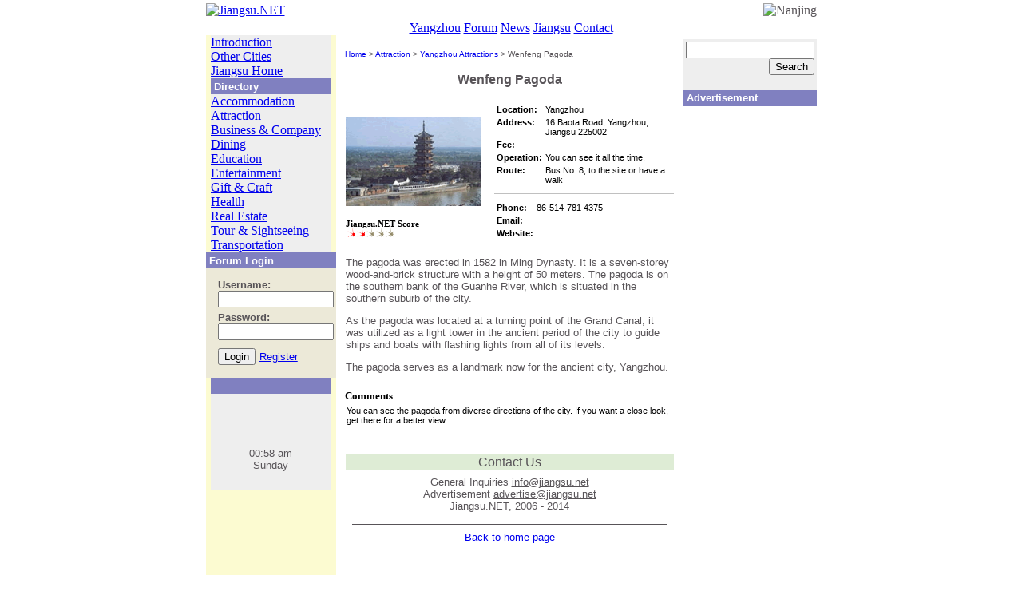

--- FILE ---
content_type: text/html
request_url: http://yangzhou.jiangsu.net/attraction/premier.php?name=Wenfeng_Pagoda&city=yangzhou&id=50
body_size: 21822
content:
<!DOCTYPE HTML PUBLIC "-//W3C//DTD HTML 4.0 Transitional//EN">
<html>

				

<head>
<title>Wenfeng Pagoda - an attraction of Yangzhou, Jiangsu
</title>
<meta http-equiv="Content-Type" content="text/html; charset=windows-1252">
<meta content="MSHTML 6.00.2800.1528" name="GENERATOR">
<meta content="FrontPage.Editor.Document" name="ProgId">
<meta content="Jiangsu Tourism Travel" name="title">
<meta content="Jiangsu, Jiang Su, Kiangsu, js, Wenfeng Pagoda, attraction, tours, Yangzhou, Jiangsu Travel Guide, China" name="keywords">
<meta content="Wenfeng Pagoda is a tourist attraction in the city of Yangzhou, Jiangsu province of China. The pagoda was erected in 1582 in Ming Dynasty. It is a seven-storey wood-and-brick structure with a height of 50 meters. The pago" name="description">
<meta content="All" name="robots">
<meta content="published" name="document-class">
<meta content="Tourism" name="cocument-classification">
<meta content="Global" name="document-distribution">
<base href="http://yangzhou.jiangsu.net/index.html">
<link rel=stylesheet href="http://www.jiangsu.net/framework/header/overall.css" type="text/css">
<link rel=stylesheet href="http://www.jiangsu.net/framework/header/tmenu.css" type="text/css">
<link rel=stylesheet href="http://www.jiangsu.net/framework/mmenu/menu.css" type="text/css">
<link rel="shortcut icon" href="http://www.jiangsu.net/favicon.ico">
<link rel=stylesheet href="http://www.jiangsu.net/framework/set/premier/premier.css" type="text/css"><link rel=stylesheet href="http://www.jiangsu.net/framework/set/attraction/desc.css" type="text/css">
</head>

<body text="#585458" bgcolor="#ffffff" leftmargin="0" topmargin="0" marginwidth="0" marginheight="0">

<center>
<table border="0" cellspacing="0" cellpadding="0" width="765">
	<tr>
		<td style="background: url(http://www.jiangsu.net/framework/header/images/back.gif) repeat-x top; padding-left: 0; padding-bottom: 4px; padding-top: 4px" width="40%" bordercolor="#FFFFFF">
		<a href="/"><img border="0" src="http://www.jiangsu.net/framework/header/images/logo.gif" alt="Jiangsu.NET"></a></td>
		<td style="background: url(http://www.jiangsu.net/framework/header/images/back.gif) repeat-x top; padding-left: 0; padding-bottom: 4px; padding-top: 4px" align="right" width="60%" bordercolor="#FFFFFF">
		<img border="0" src="http://www.jiangsu.net/framework/header/images/logo2.gif" alt="Nanjing"></td>
	</tr>
    


	<tr>
		<td colspan="2" width="100%" border="0">
		<div id="rmenu" align="center">
			<span>
			<a href="http://yangzhou.jiangsu.net/">Yangzhou</a>
			<a href="http://www.jiangsu.net/forum/viewforum.php?f=31">Forum</a>
			<a href="http://www.jiangsu.net/news/">News</a>
			<a href="http://www.jiangsu.net/">Jiangsu</a>
			<a href="http://www.jiangsu.net/main/aboutus/aboutus.php">Contact</a>
			</span>
		</div>
		</td>
	</tr>

</table>

<script type="text/javascript">

  var _gaq = _gaq || [];
  _gaq.push(['_setAccount', 'UA-2873006-1']);
  _gaq.push(['_trackPageview']);

  (function() {
    var ga = document.createElement('script'); ga.type = 'text/javascript'; ga.async = true;
    ga.src = ('https:' == document.location.protocol ? 'https://ssl' : 'http://www') + '.google-analytics.com/ga.js';
    var s = document.getElementsByTagName('script')[0]; s.parentNode.insertBefore(ga, s);
  })();

</script>
<table border="0" cellspacing="0" cellpadding="0" width="765">
	<tr>
		<td bgcolor="#fcfbd1" width="144" align="center" valign="top"><table width="150" border="0" cellpadding="0" cellspacing="0" bgcolor="#EEEEEE">

  <tr>
    <td valign="top" style="background-image: url('http://www.jiangsu.net/framework/mmenu/images/citybg.gif');background-repeat: repeat-y" height="16" width="100%">
    
    <div id="citymenu">
        <div id="citymenulink">
          <ul style="list-style-type: none; margin:0; padding:0">
            <li><a href="http://yangzhou.jiangsu.net/introduction.php" title="Introduction">Introduction</a></li>
            <li><a href="http://www.jiangsu.net/city/" title="Other Cities">Other Cities</a></li>
            <li><a href="http://www.jiangsu.net/" title="Jiangsu Home">Jiangsu Home</a></li>
          </ul>
        </div>
    </div>
    </td>
  </tr>
</table>

<table width="150" border="0" cellpadding="0" cellspacing="0" bgcolor="#EEEEEE" height="154">
  <tr>
    <td width="100%" bgcolor="#8080C0" height="20">&nbsp;<b><font face="Arial" size="2" color="#FFFFFF">Directory</font></td>
  </tr>
  <tr>
    <td valign="top" style="background-image: url('http://www.jiangsu.net/framework/mmenu/images/citybg.gif');background-repeat: repeat-y" height="16" width="100%">
      <div id="citymenu">
        <div id="citymenulink">
          <ul style="list-style-type: none; margin:0; padding:0">
            <li><a href="accom/hotel/" title="Accommodation">Accommodation</a></li>
            <li><a href="attraction/" title="Attraction">Attraction</a></li>
            <li><a href="business/" title="Business and Company">Business & Company</a></li>
            <li><a href="dining/" title="Dining">Dining</a></li>
            <li><a href="education/" title="Education">Education</a></li>
            <li><a href="entertainment/" title="Entertainment">Entertainment</a></li>
            <li><a href="gift/" title="Gift and Craft">Gift & Craft</a></li>
            <li><a href="health/" title="Health">Health</a></li>
            <li><a href="real_estate/" title="Real Estate">Real Estate</a></li>
            <li><a href="tour/" title="Tour and Sightseeing">Tour & Sightseeing</a></li>
            <li><a href="transportation/" title="Transportation">Transportation</a></li>
          </ul>
        </div>
      </div></td>
  </tr>
</table>

<table width="150" border="0" cellpadding="0" cellspacing="0" bgcolor="#EEEEEE" height="154">
  <tr>
    <td width="100%" bgcolor="#8080C0" height="20">&nbsp;<b><font face="Arial" size="2" color="#FFFFFF">Forum Login</font></td>
  </tr>
  <tr>
    <td bgcolor="#ECE9D8" height="10"></td>
  </tr>
  <tr>
    <!-- Forum Login -->
    <td bgcolor="#ECE9D8" height="20"><font face="Arial" size="2">
      <form action="http://www.jiangsu.net/forum/ucp.php?mode=login" method="post">
        <table width="100%" cellspacing="1" cellpadding="2" style="width: 100%; margin-left:12px">
          <tr>
            <td width="140" valign="top" colspan="2"><font face="Arial" size="2"><b>Username:</b></font> <br />
              <input type="text" name="username" size="16" maxlength="100" value="" tabindex="1" />
              <br />
            </td>
          </tr>
          <tr>
            <td valign="top" colspan="2"><font face="Arial" size="2"><b>Password:</b></font> <br />
              <input type="password" name="password" size="16" maxlength="100" tabindex="2" />
            </td>
          </tr>
          <tr>
            <td height="1"></td>
            <td></td>
          </tr>
          <tr>
            <td height="25" width="10" valign="top"><input type="hidden" name="redirect" value="index.php" />
              <input type="submit" name="login" value="Login" tabindex="5" />
            </td>
            <td><font face="Arial" size="2"><a href="http://www.jiangsu.net/forum/ucp.php?mode=register"><u>Register</u></a></font></td>
          </tr>
        </table>
      </form>
      </font></td>
  </tr>
</table>

<table border="0" cellpadding="0" cellspacing="0" width="150">
  <tr>
    <td width="100%" bgcolor="#8080C0" height="20"><b> <font face="Arial" size="2" color="#FFFFFF"></font></b></td>
  </tr>
</table>
<table width="150" border="0" cellpadding="0" cellspacing="0" bgcolor="#EEEEEE" height="120">
  <tr>
    <td align="center"><script src="http://netwx.accuweather.com/netweatherV2.asp?zipcode=ASI|CN|CH015|YANGZHOU|&lang=eng&size=5&theme=3&metric=1"></script>    </td>
  </tr>
  <tr>
  	<td>
<center><div style="font-family:Arial;font-size:0.80em">00:58 am<br>Sunday</div></center>    </td>  
  </tr>
</table>





 </td>
		<td align="middle" width="465" valign="top">

		<br>
		<table cellspacing="0" cellpadding="0" width="95%">
			<tr>
				<td align="left">
				<div style="font-size : 0.6em">
					<font face="Arial"><a href="http://www.jiangsu.net/">Home</a> &gt; <a href="http://www.jiangsu.net/attraction/">Attraction</a> 
					&gt; <a href="attraction/">Yangzhou Attractions</a> &gt; Wenfeng Pagoda</font>
				</div>
				</td>
			</tr>
		</table>
		<br>
		<table cellspacing="0" cellpadding="0" width="95%" border="0">
			<tr>
				<td style="BACKGROUND-COLOR: #ffffff">
				<p align="center"><b><font face="Arial, Helvetica, sans-serif" size="3">Wenfeng Pagoda</font></b></p>
				</td>
			</tr>
		</table>
		<br>

<table cellspacing="0" cellpadding="0" width="95%" border="0"><tr><td>
		<div id="descrp">
			<div class="summary">		
			<table cellspacing="0" width="100%" border="0">

			

				<tr>
				<td valign="top" width="45%">
				<p></p><br>
				<img src="http://www.jiangsu.net/attraction/picture/premier/50.gif" width="170" height="112" /><br />
				<p><font color="#000000" style="font-size : 0.7em" face="Verdana"><b>Jiangsu.NET Score</b></font><br>
				<img src="http://www.jiangsu.net/attraction/picture/star/2.gif" name="Rating" border="0" alt="Jiangsu.NET Score"></a></p>
				</td>
				<td valign="top" width="55%">
					<table width="100%" height="50px">
				<tr><td valign="top"><b><font color="#000000" style="font-size : 0.7em" face="Arial, Helvetica, sans-serif">Location:</font></b></td><td><font color="#000000" style="font-size : 0.7em" face="Arial, Helvetica, sans-serif"> Yangzhou</font></td></tr>
				<tr><td valign="top"><b><font color="#000000" style="font-size : 0.7em" face="Arial, Helvetica, sans-serif">Address:</font></b></td><td><font color="#000000" style="font-size : 0.7em" face="Arial, Helvetica, sans-serif"> 16 Baota Road, Yangzhou, Jiangsu 225002</td></tr>
				<tr><td valign="top"><b><font color="#000000" style="font-size : 0.7em" face="Arial, Helvetica, sans-serif">Fee:</font></b></td><td><font color="#000000" style="font-size : 0.7em" face="Arial, Helvetica, sans-serif"> </td></tr>
				<tr><td valign="top"><b><font color="#000000" style="font-size : 0.7em" face="Arial, Helvetica, sans-serif">Operation:</font></b></td><td><font color="#000000" style="font-size : 0.7em" face="Arial, Helvetica, sans-serif"> You can see it all the time.</td></tr>				
				<tr><td valign="top"><b><font color="#000000" style="font-size : 0.7em" face="Arial, Helvetica, sans-serif">Route:</font></b></td><td><font color="#000000" style="font-size : 0.7em" face="Arial, Helvetica, sans-serif"> Bus No. 8, to the site or have a walk</font></td></tr>
				</table><hr color="#C0C0C0" size="1px">
				<table>
				<tr><td valign="top"><b><font color="#000000" style="font-size : 0.7em" face="Arial, Helvetica, sans-serif">Phone:</font></b></td><td><font color="#000000" style="font-size : 0.7em" face="Arial, Helvetica, sans-serif"> 86-514-781 4375</td></tr>
				<tr><td valign="top"><b><font color="#000000" style="font-size : 0.7em" face="Arial, Helvetica, sans-serif">Email:</font></b></td><td><font color="#000000" style="font-size : 0.7em" face="Arial, Helvetica, sans-serif"> <a href="mailto:"></a></td></tr>
				<tr><td valign="top"><b><font color="#000000" style="font-size : 0.7em" face="Arial, Helvetica, sans-serif">Website:</font></b></td><td><font color="#000000" style="font-size : 0.7em" face="Arial, Helvetica, sans-serif"> <a href="" onclick="window.open(this.href, 'popupwindow', 'width=800,height=500,left=5,top=5,scrollbars,resizable'); return false;"></a></td></tr>
					</table>
				</td>
			</tr>
					</table>	
		</div>
		</div>
		</td></tr></table>
			
		
	<br>

		<table cellspacing="0" width="95%" border="0">
			<tr>
			<td><font face="Arial, Helvetica, sans-serif" size="2">
			The pagoda was erected in 1582 in Ming Dynasty. It is a seven-storey wood-and-brick structure with a height of 50 meters. The pagoda is on the southern bank of the Guanhe River, which is situated in the southern suburb of the city.<p></p>

As the pagoda was located at a turning point of the Grand Canal, it was utilized as a light tower in the ancient period of the city to guide ships and boats with flashing lights from all of its levels.<p></p>

The pagoda serves as a landmark now for the ancient city, Yangzhou.			</font></td>
			</tr>
		</table><br>

				<table cellspacing="0" cellpadding="0" width="95%" border="0">
					<tr>
						<td bgcolor="#FFFFFF" height="20">
						<b>
						<font color="#000000" style="font-size face="Arial, size="2">Comments</font></b></td>
					</tr>
					<tr>
						<td align="middle" bgcolor="#ffffff">
							<table cellspacing="0" cellpadding="2" width="100%" border="0">
								<tr>
								<td valign="top">
								<font color="#000000" face="Arial" style="font-size : 0.7em">You can see the pagoda from diverse directions of the city. If you want a close look, get there for a better view.</font></td>

						</tr>
							</table>					
						</td>
					</tr>				
				</table><p></p>		
		
		

		

<br>
<table width="95%" cellspacing="1" cellpadding="0" border="0">
	<tr>
		<td height="20" style="background-color: #DEECD5">
		<p align="center"><font color="#585458" face="Arial">Contact Us</font></p>
		</td>
	</tr>
	<tr>
		<td bgcolor="#FFFFFF" align="center">
		<table width="100%" border="0" cellpadding="2" cellspacing="2">
			<tr>
				<td>
				<table width="100%" border="0" cellspacing="0" cellpadding="2">
					<tr>
						<td valign="top">
						<p align="center">
						<font face="Arial" size="2">General Inquiries
						<a href="mailto:info@jiangsu.net">
						<font size="2" color="#585458">info@jiangsu.net</font></a><br>
						<font face="Arial" size="2">Advertisement
						<a href="mailto:advertise@jiangsu.net">
						<font size="2" color="#585458">advertise@jiangsu.net</font></a><br>

						Jiangsu.NET, 2006 - 2014</font></p>
						</td>
					</tr>
				</table>
				</td>
			</tr>
		</table>
		</td>
	</tr>
</table>
<hr width="90%" color="#585458" size="1">
<font face="Arial" color="#585458" size="2"><a href="/">Back to home page</a></font>

<p></p>

 </td>
		<td bgcolor="#fcfbd1" width="140" align="center" valign="top">

<table cellspacing="0" cellpadding="0" width="150" bgcolor="#EEEEEE" border="0" height="96">
	<tr>
		<td height="5" bgcolor="#FFFFFF"></td>
	</tr>
    <tr>
        <td align="center">
        <form action="http://www.jiangsu.net/search/search.php" method="get">
        <table>
            <tr>
                <td>
                                            <div align="left">
                        <input type="text" name="query" id="query" size="18" value="" columns="2" autocomplete="off" delay="1500">	
                    </div>
                    <div align="right"><input type="submit" value="Search"></div>
                </td>
            </tr>
        </table>
        <input type="hidden" name="search" value="1">
        </form>
        </td>
    </tr>

	<tr>
		<td width="100%" bgcolor="#8080C0" height="20"><b>
		<font face="Arial" size="2" color="#FFFFFF">&nbsp;Advertisement</font></b></td>
	</tr>
	<tr>
		<td height="10" bgcolor="#FFFFFF" style="padding: 10px; text-align: center">
<script type="text/javascript"><!--
google_ad_client = "ca-pub-5929602048525498";
/* vertical_right */
google_ad_slot = "4954677937";
google_ad_width = 120;
google_ad_height = 600;
//-->
</script>
<script type="text/javascript"
src="http://pagead2.googlesyndication.com/pagead/show_ads.js">
</script>

		</td>
	</tr>


	<tr>
		<td height="5" bgcolor="#FFFFFF"></td>
	</tr>
	<tr>
		<td width="100%" bgcolor="#8080C0" height="20" width="150"></td>
	</tr>
	<tr>
		<td height="5" bgcolor="#FFFFFF" align="center"><a href="http://chinese.jiangsu.net">
		<img border="0" src="http://www.jiangsu.net/picture/menupic/right/chinese.gif" alt="Chinese Introduction"></a></td>
	</tr>
	<tr>
		<td width="100%" bgcolor="#8080C0" height="20" width="150"></td>
	</tr>

	<tr>
		<td style="padding-bottom:1px;"><a href="http://yangzhou.jiangsu.net/attraction/premier.php?name=Shi_Kefa_Memorial_Hall&city=Yangzhou&id=45">
		<img border="0" src="http://www.jiangsu.net/attraction/picture/premier/45.gif" width="150" height="109" alt="Shi Kefa Memorial Hall"></a></td>
	</tr>
	<tr>
		<td style="padding-bottom:1px;"><a href="http://yangzhou.jiangsu.net/attraction/premier.php?name=Wenchang_Pavilion&city=Yangzhou&id=47">
		<img border="0" src="http://www.jiangsu.net/attraction/picture/premier/47.gif" width="150" height="109" alt="Wenchang Pavilion"></td>
	</tr>
	<tr>
		<td><a href="http://yangzhou.jiangsu.net/attraction/premier.php?name=Wenfeng_Pagoda&city=Yangzhou&id=50">
		<img border="0" src="http://www.jiangsu.net/attraction/picture/premier/50.gif" width="150" height="109" alt="Wenfeng Pagoda"></a></td>
	</tr>

	<tr>
		<td width="100%" bgcolor="#8080C0" height="20" width="150"><b>
		<font face="Arial" size="2" color="#FFFFFF">&nbsp;Advertise</font></b></td>
	</tr>
	<tr>
		<td valign="top" style="background-image: url('http://www.jiangsu.net/framework/mmenu/images/mainbg.gif');background-repeat: repeat-y" height="16" width="150">
		<div id="menu">
			<div id="menulink">
				<ul style="list-style-type: none; margin:0; padding:0">
					<li>
					<a href="http://www.jiangsu.net/main/advertise/advertise.php" title="Advertise">Information</a></li>
					<li><a href="http://www.jiangsu.net/main/advertise/privacy.php" title="Privacy">Privacy</a></li>
				</ul>
			</div>
		</div>
		</td>
	</tr>
	<tr>
		<td width="100%" bgcolor="#8080C0" height="20"><b>
		<font face="Arial" size="2" color="#FFFFFF">&nbsp;Web Services</font></b></td>
	</tr>
	<tr>
		<td valign="top" style="background-image: url('http://www.jiangsu.net/framework/mmenu/images/mainbg.gif');background-repeat: repeat-y" height="16" width="150">
		<div id="menu">
			<div id="menulink">
				<ul style="list-style-type: none; margin:0; padding:0">
					<li><a href="http://www.jiangsu.net/main/webservices/webservices.php" title="Membership">Membership</a></li>
					<li><a href="http://www.jiangsu.net/main/webservices/job.php" title="Web Job">Web Job</a></li>
					<li><a href="http://www.jiangsu.net/main/webservices/volunteer.php" title="Volunteer">Volunteer</a></li>
                    <li><a href="http://www.jiangsu.net/link/" title="Links">Links</a></li>                    
				</ul>
			</div>
		</div>
		</td>
	</tr>
	<tr>
		<td width="100%" bgcolor="#8080C0" height="20"><b>
		<font face="Arial" size="2" color="#FFFFFF">&nbsp;Live Poll</font></b></td>
	</tr>
	<tr>
		<td valign="top" style="background-color: #ECE9D8" height="16" width="150">
			<div style="padding-left:12px; padding-right:5px;padding-top:9px;font-family:Arial;font-size:0.80em;">
			<a href="http://www.jiangsu.net/forum/viewtopic.php?f=4&t=441"><font color="#000000">How do you spend your spare time in Jiangsu?</font></a><br>
			</div>
			<div style="padding-left:12px; padding-right:5px;padding-top:1px;font-family:Arial;font-size:0.70em;">
            <ul style="padding-left:10px;margin-left:10px;padding-bottom:5px">
			<b>			
			<li><a href="http://www.jiangsu.net/forum/viewtopic.php?f=4&t=441"><font color="#000000">Attending a conference</font></a></li><br>
			<li><a href="http://www.jiangsu.net/forum/viewtopic.php?f=4&t=441"><font color="#000000">Doing scholarly work (eg. research)</font></a></li><br>
			<li><a href="http://www.jiangsu.net/forum/viewtopic.php?f=4&t=441"><font color="#000000">Doing volunteer work</font></a></li><br>
			<li><a href="http://www.jiangsu.net/forum/viewtopic.php?f=4&t=441"><font color="#000000">Looking for job</font></a></li><br>
			<li><a href="http://www.jiangsu.net/forum/viewtopic.php?f=4&t=441"><font color="#000000">Running a business</font></a></li><br>
			<li><a href="http://www.jiangsu.net/forum/viewtopic.php?f=4&t=441"><font color="#000000">Staying with my Chinese spouse</font></a></li><br>
			<li><a href="http://www.jiangsu.net/forum/viewtopic.php?f=4&t=441"><font color="#000000">Studying in school</font></a></li><br>
			<li><a href="http://www.jiangsu.net/forum/viewtopic.php?f=4&t=441"><font color="#000000">Teaching English</font></a></li><br>
			<li><a href="http://www.jiangsu.net/forum/viewtopic.php?f=4&t=441"><font color="#000000">Teaching in general (other than English)</font></a></li><br>
			<li><a href="http://www.jiangsu.net/forum/viewtopic.php?f=4&t=441"><font color="#000000">Travelling</font></a></li><br>
			<li><a href="http://www.jiangsu.net/forum/viewtopic.php?f=4&t=441"><font color="#000000">Unemployed</font></a></li><br>
			<li><a href="http://www.jiangsu.net/forum/viewtopic.php?f=4&t=441"><font color="#000000">Working for a company</font></a></li><br>
			<li><a href="http://www.jiangsu.net/forum/viewtopic.php?f=4&t=441"><font color="#000000">Working for a foreign institution</font></a></li><br>
			<li><a href="http://www.jiangsu.net/forum/viewtopic.php?f=4&t=441"><font color="#000000">Not in Jiangsu now, but will go there</font></a></li><br>
			<li><a href="http://www.jiangsu.net/forum/viewtopic.php?f=4&t=441"><font color="#000000">Other</font></a></li><br>
			</b>
            </ul>
			</div><hr size="1" />
			<div style="padding-left:12px; padding-right:5px;padding-top:9px;font-family:Arial;font-size:0.80em;">
			See other live polls!<p></p>
			<a href="http://www.jiangsu.net/forum/viewtopic.php?f=4&t=137"><font color="#000000">How do you spend your spare time in Jiangsu?</font></a><br><br>
			<a href="http://www.jiangsu.net/forum/viewtopic.php?f=4&t=81"><font color="#000000">What annoys you the most when you are in Jiangsu?</font></a><br><br>
			<a href="http://www.jiangsu.net/forum/viewtopic.php?f=4&t=10"><font color="#000000">What is your favourite city in Jiangsu?</font></a><br><br>
			</div>
		</td>
	</tr>

</table>
		</td>
	</tr>
</table>
</center>

</body>

</html>


--- FILE ---
content_type: text/html; charset=utf-8
request_url: https://www.google.com/recaptcha/api2/aframe
body_size: 267
content:
<!DOCTYPE HTML><html><head><meta http-equiv="content-type" content="text/html; charset=UTF-8"></head><body><script nonce="fpyrw8_XfkzKy9ZcgxEX8g">/** Anti-fraud and anti-abuse applications only. See google.com/recaptcha */ try{var clients={'sodar':'https://pagead2.googlesyndication.com/pagead/sodar?'};window.addEventListener("message",function(a){try{if(a.source===window.parent){var b=JSON.parse(a.data);var c=clients[b['id']];if(c){var d=document.createElement('img');d.src=c+b['params']+'&rc='+(localStorage.getItem("rc::a")?sessionStorage.getItem("rc::b"):"");window.document.body.appendChild(d);sessionStorage.setItem("rc::e",parseInt(sessionStorage.getItem("rc::e")||0)+1);localStorage.setItem("rc::h",'1762610313481');}}}catch(b){}});window.parent.postMessage("_grecaptcha_ready", "*");}catch(b){}</script></body></html>